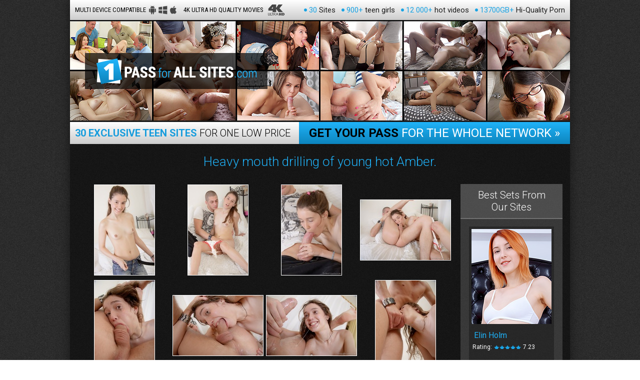

--- FILE ---
content_type: text/html; charset=ISO-859-1
request_url: http://free.1passforallsites.com/xillmo/2/Nicole?site_id=99
body_size: 2985
content:
<!DOCTYPE html>
<html lang="en">
<head>
	<meta charset="utf-8">
	<title>1 Pass For All Sites</title>
	<link rel="stylesheet" type="text/css" href="/tplimages/99/1/t2/css/styles.css">
	<link href='https://fonts.googleapis.com/css?family=Roboto:400,100,300,500,700,900,900italic,700italic,500italic,400italic,300italic,100italic' rel='stylesheet' type='text/css'>
	<link href='https://fonts.googleapis.com/css?family=Roboto+Condensed:400,300,300italic,400italic,700,700italic' rel='stylesheet' type='text/css'>
	
	<script type="text/rocketscript">

    var _gaq = _gaq || [];
    _gaq.push(['_setAccount', 'UA-35846424-2']);
    _gaq.push(['_setDomainName', '1passforallsites.com']);
    _gaq.push(['_trackPageview']);

    (function() {
    var ga = document.createElement('script'); ga.type = 'text/javascript'; ga.async = true;
    ga.src = ('https:' == document.location.protocol ? 'https://ssl' : 'https://www') + '.google-analytics.com/ga.js';
    var s = document.getElementsByTagName('script')[0]; s.parentNode.insertBefore(ga, s);
    })();

    </script>
	
	<script language="JavaScript">
var status=false;
var message = "\n                                     !!!  ATTENTION  !!!                               \n                             ---------------------------                     \n\n                       WE HAVE A GREAT DEAL FOR YOU!         \n\n    GET ACCESS to 24 TEEN PORN SITES FOR $24.95 TODAY!         \n\n                          TO GET YOUR ACCESS, CLICK\n                          'STAY ON THIS PAGE' BELOW!\n\n";

            $(document).ready(function(){
                $("a").click(function(){
                    status=true;
                });
            });
            $(window).bind('beforeunload',function(e){
                if(!status){
                    location.href='https://secure.1passforallsites.com/ttrack//special';
                    return message;
                }
            });
</script>
</head>

<body>
<div class="wrapper">
	<div class="stas-bar">
		<ul class="sb-info">
			<li class="sb-icon1">Multi device compatible</li>
			<li class="sb-icon2">4K Ultra HD quality movies</li>
		</ul>
		<ul class="sb-stats">
			<li><span>30</span> Sites</li>
			<li><span>900+</span> teen girls</li>
			<li><span>12 000+</span> hot videos</li>
			<li><span>13700GB+</span> Hi-Quality Porn</li>
		</ul>
	</div>
	<div class="header-bg header-fhg2">
		<div class="header">
			<div class="h2-logo"></div>
			<br class="clear">
		</div>
	</div>
	<div class="header2-linkbar">
		<p><b>30 exclusive teen sites</b> for one low price</p>
		<a class="h2-link" href="https://secure.1passforallsites.com/track//?ad_code=xillmo"><span>Get Your Pass</span> For The Whole Network Â»</a>
	</div>
	
	<h2 class="fhg-title">Heavy mouth drilling of young hot Amber.</h2>
	<div class="set-bg fhg-block">
		
		<div class="picfhg-l-col">
			
			<ul class="fhg2-thumbs">
				<li><a href="https://img-free4.thepluginz.com/14/photos/xillmo/IMG_02.jpg"><img src="https://img-free4.thepluginz.com/14/photos/xillmo/tn_IMG_02.jpg" /></a></li>
				<li><a href="https://img-free4.thepluginz.com/14/photos/xillmo/IMG_3273.jpg"><img src="https://img-free4.thepluginz.com/14/photos/xillmo/tn_IMG_3273.jpg" /></a></li>
				<li><a href="https://img-free4.thepluginz.com/14/photos/xillmo/IMG_3280.jpg"><img src="https://img-free4.thepluginz.com/14/photos/xillmo/tn_IMG_3280.jpg" /></a></li>
				<li><a href="https://img-free4.thepluginz.com/14/photos/xillmo/IMG_3291.jpg"><img src="https://img-free4.thepluginz.com/14/photos/xillmo/tn_IMG_3291.jpg" /></a></li>
			</ul>
			<ul class="fhg2-thumbs">
				<li><a href="https://img-free4.thepluginz.com/14/photos/xillmo/IMG_3326.jpg"><img src="https://img-free4.thepluginz.com/14/photos/xillmo/tn_IMG_3326.jpg" /></a></li>
				<li><a href="https://img-free4.thepluginz.com/14/photos/xillmo/IMG_3338.jpg"><img src="https://img-free4.thepluginz.com/14/photos/xillmo/tn_IMG_3338.jpg" /></a></li>
				<li><a href="https://img-free4.thepluginz.com/14/photos/xillmo/IMG_3349.jpg"><img src="https://img-free4.thepluginz.com/14/photos/xillmo/tn_IMG_3349.jpg" /></a></li>
				<li><a href="https://img-free4.thepluginz.com/14/photos/xillmo/IMG_3357.jpg"><img src="https://img-free4.thepluginz.com/14/photos/xillmo/tn_IMG_3357.jpg" /></a></li>
			</ul>
			
			<p class="fhg2-description">Cute teen girl likes fucking but she was not ready for blowjob. But she knew how her boyfriend likes this and decided to try to suck his pole to make him happy. She liked his cock in her pussy but when she felt the soft dick head with her lips her twat became dripping wet. She liked the taste of her boyfriend's body and started licking it all over, sucking his balls and asked to fuck her mouth deeper. Her saliva started dripping on the sheet, she couldn't breath sometimes from the cock in her throat but it was too good to stop. Now Nicole became obsessed with heavy mouth drilling.</p>
			<a class="big-btn-1 big-btn-fhg2" href="https://secure.1passforallsites.com/track//?ad_code=xillmo">Join now to get instant access to all scenes</a>
			
			<ul class="fhg2-thumbs">
				<li><a href="https://img-free4.thepluginz.com/14/photos/xillmo/IMG_3366.jpg"><img src="https://img-free4.thepluginz.com/14/photos/xillmo/tn_IMG_3366.jpg" /></a></li>
				<li><a href="https://img-free4.thepluginz.com/14/photos/xillmo/IMG_3377.jpg"><img src="https://img-free4.thepluginz.com/14/photos/xillmo/tn_IMG_3377.jpg" /></a></li>
				<li><a href="https://img-free4.thepluginz.com/14/photos/xillmo/IMG_3385.jpg"><img src="https://img-free4.thepluginz.com/14/photos/xillmo/tn_IMG_3385.jpg" /></a></li>
				<li><a href="https://img-free4.thepluginz.com/14/photos/xillmo/IMG_3394.jpg"><img src="https://img-free4.thepluginz.com/14/photos/xillmo/tn_IMG_3394.jpg" /></a></li>
			</ul>
			<ul class="fhg2-thumbs">
				<li><a href="https://img-free4.thepluginz.com/14/photos/xillmo/IMG_3407.jpg"><img src="https://img-free4.thepluginz.com/14/photos/xillmo/tn_IMG_3407.jpg" /></a></li>
				<li><a href="https://img-free4.thepluginz.com/14/photos/xillmo/IMG_3414.jpg"><img src="https://img-free4.thepluginz.com/14/photos/xillmo/tn_IMG_3414.jpg" /></a></li>
				<li><a href="https://img-free4.thepluginz.com/14/photos/xillmo/IMG_3425.jpg"><img src="https://img-free4.thepluginz.com/14/photos/xillmo/tn_IMG_3425.jpg" /></a></li>
				<li><a href="https://img-free4.thepluginz.com/14/photos/xillmo/IMG_3432.jpg"><img src="https://img-free4.thepluginz.com/14/photos/xillmo/tn_IMG_3432.jpg" /></a></li>
			</ul>
			
			<div class="picfhg-rating">
				<div class="fhg-rank"><p>Rating:<span class="rating-stars-big big-rank-0"></span></p></div>
				<a href="https://secure.1passforallsites.com/track//?ad_code=xillmo" class="fhg2-small-btn">Click Here to Watch Full Video Â»</a>
			</div>
		
		</div>
		<div class="picfhg-r-col">
			<!-- best from sites block-->
			<div class="BlockBestFromSites">
				<h3 class="bbfs-title">Best Sets From<br>
					Our Sites</h3>
				<ul class="bbfs-list">
											<li>
							<a href="https://secure.1passforallsites.com/track//?ad_code=xillmo"><img src="https://img5.thepluginz.com/model_img/1425/small.jpg" alt=""/></a>
							<span class="bbfs-tn-title">Elin Holm</span>
							<p class="bbfs-tn-rank">Rating:<span class="rating-stars-small small-rank-7"></span>7.23</p>
						</li>
											<li>
							<a href="https://secure.1passforallsites.com/track//?ad_code=xillmo"><img src="https://img5.thepluginz.com/model_img/1486/small.jpg" alt=""/></a>
							<span class="bbfs-tn-title">Foxxi Black</span>
							<p class="bbfs-tn-rank">Rating:<span class="rating-stars-small small-rank-7"></span>7.23</p>
						</li>
											<li>
							<a href="https://secure.1passforallsites.com/track//?ad_code=xillmo"><img src="https://img5.thepluginz.com/model_img/1485/small.jpg" alt=""/></a>
							<span class="bbfs-tn-title">Olivia Trunk</span>
							<p class="bbfs-tn-rank">Rating:<span class="rating-stars-small small-rank-7"></span>7.23</p>
						</li>
									</ul>
				<br class="clear">
			</div>
			<!-- best from sites block. end-->
		</div>
		<br class="clear">
	</div>
	
	<a class="big-btn-1" href="https://secure.1passforallsites.com/track//?ad_code=xillmo">Join now to get instant access to all scenes</a>
	
	<div class="content-block">
		<div class="block-title">
			<h2>The <span>Newest Scenes</span> On The Site:</h2>
			<a class="title-viewall" href="https://secure.1passforallsites.com/track//?ad_code=xillmo">View more scenes</a>
		</div>
		<p><img src="https://img10.thepluginz.com/paysite/29/younganaltryouts_249/set/big.jpg" width="1000" height="563"></a></p>
	</div>
	
	<a class="big-btn-1" href="https://secure.1passforallsites.com/track//?ad_code=xillmo"><span>Click Here</span> and watch all this scenes <b>right now</b>!</a>
	
	<div class="footer">
		<div class="footer-wrapper">
			<div class="footer-logo"></div>
			<div class="footer-txt">
				<p><a href="https://secure.1passforallsites.com/track//?ad_code=xillmo">18 U.S.C. 2257 Record-Keeping Requirements Compliance statement</a></p>
				<p class="footer-links"><a href="https://www.oldgoesyoung.com/members" class="bottom_l2">Members Entrance</a>        <a href='https://www.supportservice24h.com' title='' target=_blank class='bottom_l2'>24/7 Customer Support</a>       <a href='https://www.longbucks.com' title='' target=_blank class='bottom_l2'>Webmasters</a></p>
			</div>
		</div>
	</div>
</div>


<script defer src="https://static.cloudflareinsights.com/beacon.min.js/vcd15cbe7772f49c399c6a5babf22c1241717689176015" integrity="sha512-ZpsOmlRQV6y907TI0dKBHq9Md29nnaEIPlkf84rnaERnq6zvWvPUqr2ft8M1aS28oN72PdrCzSjY4U6VaAw1EQ==" data-cf-beacon='{"version":"2024.11.0","token":"e2126dffbb02478d822cf56962ef7b69","r":1,"server_timing":{"name":{"cfCacheStatus":true,"cfEdge":true,"cfExtPri":true,"cfL4":true,"cfOrigin":true,"cfSpeedBrain":true},"location_startswith":null}}' crossorigin="anonymous"></script>
</body>
</html>

--- FILE ---
content_type: text/css
request_url: http://free.1passforallsites.com/tplimages/99/1/t2/css/styles.css
body_size: 4314
content:
html, body, div, span, applet, object, iframe, table, caption, tbody, tfoot, thead, tr, th, td,  
del, dfn, em, font, img, ins, kbd, q, s, samp, small, strike, strong, sub, sup, tt, var,  
h1, h2, h3, h4, h5, h6, p, blockquote, pre, a, abbr, acronym, address, big, cite, code,  
dl, dt, dd, ol, ul, li, fieldset, form, label, legend {
  vertical-align: baseline;
  font-family: inherit;
  font-weight: inherit;
  font-style: inherit;
  font-size: 100%;
  outline: 0;
  padding: 0;
  margin: 0;
  border: 0;
  }
/* remember to define focus styles! */
:focus {
  outline: 0;
  }
body {
  background: white;
  line-height: 1;
  color: black;
  }
ol, ul {
  list-style: none;
  }
/* tables still need cellspacing="0" in the markup */
table {
  border-collapse: separate;
  border-spacing: 0;
  }
caption, th, td {
  font-weight: normal;
  text-align: left;
  }
/* remove possible quote marks (") from <q> & <blockquote> */
blockquote:before, blockquote:after, q:before, q:after {
  content: "";
  }
blockquote, q {
  quotes: "" "";
  } 
  
  
  
  
  
  
  
  
  


/* BODY */
body {
	
	font: normal normal 10px/14px 'Roboto', sans-serif;
	color: #000;
	background:url(../images/bg.jpg);
	font-family: 'Roboto', sans-serif;
}


/* P */
p { color:#000; margin-bottom:1em; font: normal normal 1.4em/1.1em Arial; font-family: 'Roboto', sans-serif;}

/* H1 - H6 */
h1, h2, h3, h4, h5 {
	font-family: 'Roboto', sans-serif;
	color: #1faff4;
	font-weight:400;
	font-style:normal;
	text-align:left;
	margin:0;
	line-height:normal;
	}
	
h1 { font-size:3em; text-align:center;}
h2 { font-size:2em; text-align:center;}
h3 { font-size:1.8em; color:#000;}
h4 { font-size:1.7em;}
h5 { font-size:1.6em;}







 
.font-roboto {font-family: 'Roboto', sans-serif;} /* 100.300.400.500.700.900 */
.font-roboto-cond {font-family: 'Roboto Condensed', sans-serif;} /* 300.400.700 */

.clear {clear:both; line-height:0px; height:0px; overflow:hidden; font-size:0px;}

a:link {color:#fff; text-decoration:underline;}
a:visited {color:#fff; text-decoration:underline;}
a:hover, a:active {color:#1faff4; text-decoration:none;}





/* page width */
.wrapper {
	width:1000px;
	margin:0 auto;
	background:rgba(0,0,0,0.5);
	padding-bottom:15px;
	-webkit-box-shadow: 0px 0px 20px 0px rgba(0,0,0,0.5);
-moz-box-shadow: 0px 0px 20px 0px rgba(0,0,0,0.5);
box-shadow: 0px 0px 20px 0px rgba(0,0,0,0.5);
}


/**** HEADER ****/
.header { height:300px; position:relative;}
.header-bg { height:auto; margin:0 auto; background:url(../images/header_1.jpg) no-repeat center top; width:1000px;}
a.header-link { position:absolute;}
a.header-link { right:15px; bottom:15px; display:block; font-family: 'Roboto', sans-serif; padding:20px 0px; text-align:center;
color:#fff; font-size:26px; font-weight:500; text-decoration:none; line-height:18px; text-transform:uppercase; 

	width: 300px;
	background-color: #8cc63f;
	background-image: -webkit-linear-gradient(bottom, #80c342, #8cc63f);
	background-image: -moz-linear-gradient(bottom, #80c342, #8cc63f);
	background-image: -o-linear-gradient(bottom, #80c342, #8cc63f);
	background-image: -ms-linear-gradient(bottom, #80c342, #8cc63f);
	background-image: linear-gradient(to top, #80c342, #8cc63f);
	
	-webkit-transition: 0.3s; 
	transition: 0.3s;
	
	border:2px solid #8cc63f;
}
	a:hover.header-link {color:#8cc63f;	background:#fff;}
	
/*
a.header-link { right:15px; bottom:15px; display:block;
font-family: 'Roboto', sans-serif;
padding:20px 0px;
text-align:center;
color:#fff; font-size:30px; font-weight:500; text-decoration:none; line-height:18px; text-transform:uppercase; 

	width: 300px;
	-webkit-border-radius: 15px;
	-moz-border-radius: 15px;
	border-radius: 15px;
	-webkit-box-shadow: 0 5px 5px rgba(15,16,16,.21);
	-moz-box-shadow: 0 5px 5px rgba(15,16,16,.21);
	box-shadow: 0 5px 5px rgba(15,16,16,.21);
	background-image: -webkit-linear-gradient(bottom, #0c84bd, #20b3f9);
	background-image: -moz-linear-gradient(bottom, #0c84bd, #20b3f9);
	background-image: -o-linear-gradient(bottom, #0c84bd, #20b3f9);
	background-image: -ms-linear-gradient(bottom, #0c84bd, #20b3f9);
	background-image: linear-gradient(to top, #0c84bd, #20b3f9);
	
	border:2px solid #20b3f9;
}
	a:hover.header-link {color:#20b3f9;
	background:#fff;}
	*/

.header-fhg2 { background:url(../images/header_2.jpg) no-repeat center top; height:204px;}
.header-fhg2 .header { height:204px;}
.header-fhg2 .h2-logo { position:absolute; left:30px; width:365px; height:72px; top:50%; margin-top:-36px; background:rgba(0,0,0,0.7) url(../images/logo.png) no-repeat center center;}

.header2-linkbar {  width:1000px; height:44px; margin:0 auto; position:relative;
	background-image: -webkit-linear-gradient(bottom, #ccc, #fff);
	background-image: -moz-linear-gradient(bottom, #ccc, #fff);
	background-image: -o-linear-gradient(bottom, #ccc, #fff);
	background-image: -ms-linear-gradient(bottom, #ccc, #fff);
	background-image: linear-gradient(to top, #ccc, #fff);}
		
	.header2-linkbar p { float:left; line-height:44px; margin-left:10px; font-size:20px; font-weight:300; color:#000; text-transform:uppercase;}
	.header2-linkbar p b { color:#169cdc;}
	.header2-linkbar a.h2-link { position:absolute; height:44px; line-height:44px; font-size:24px; text-decoration:none; text-transform:uppercase; padding:0 20px; right:0; top:0; color:#fff; display:block;
	background-image: -webkit-linear-gradient(bottom, #0c84bd, #20b3f9);
	background-image: -moz-linear-gradient(bottom, #0c84bd, #20b3f9);
	background-image: -o-linear-gradient(bottom, #0c84bd, #20b3f9);
	background-image: -ms-linear-gradient(bottom, #0c84bd, #20b3f9);
	background-image: linear-gradient(to top, #0c84bd, #20b3f9);
	}
	.header2-linkbar a.h2-link span { color:#000; font-weight:700;}
	
	.header2-linkbar a:hover.h2-link {	background-image: -webkit-linear-gradient(bottom, #049be2, #51c6fe);
	background-image: -moz-linear-gradient(bottom, #049be2, #51c6fe);
	background-image: -o-linear-gradient(bottom, #049be2, #51c6fe);
	background-image: -ms-linear-gradient(bottom, #049be2, #51c6fe);
	background-image: linear-gradient(to top, #049be2, #51c6fe);}
	.header2-linkbar a:hover.h2-link span { color:#fff;}


.h1-logo { position:absolute; left:25px; top:6px; width:322px; height:53px; background:url(../images/logo.png) no-repeat left top;}
.h1-desc { position:absolute; right:15px; top:10px; width:400px; height:53px; font-size:24px; font-weight:400; color:#20b3f8; line-height:22px; text-align:right; text-transform:uppercase;}
.h1-desc span { color:#fff; font-weight:300; font-size:20px;}
	

/*stats bar*/
.stas-bar { width:1000px; height:40px; margin:0 auto; position:relative;
	background-image: -webkit-linear-gradient(bottom, #ccc, #fff);
	background-image: -moz-linear-gradient(bottom, #ccc, #fff);
	background-image: -o-linear-gradient(bottom, #ccc, #fff);
	background-image: -ms-linear-gradient(bottom, #ccc, #fff);
	background-image: linear-gradient(to top, #ccc, #fff);
}
.sb-info { float:left; height:40px; font-family: 'Roboto Condensed', sans-serif; margin-left:10px;}
.sb-info li { font-size:13px; line-height:40px; width:auto; float:left; margin-right:10px; text-transform:uppercase;}
.sb-info li.sb-icon1 { background:url(../images/multidevices_icon.png) no-repeat right center; padding-right:65px;}
.sb-info li.sb-icon2 { background:url(../images/4k_icon.png) no-repeat right center; padding-right:44px; margin-right:0;}

.sb-stats { float:right; height:40px; margin-right:10px;}
.sb-stats li { float:left; height:40px; line-height:40px; padding-left:10px; margin-left:12px; font-size:15px; color:#1e1e1e; background:url(../images/stats_list.png) no-repeat left center;}
.sb-stats li span { color:#19a3e4;}


/**** CONTENT AREA ****/
.set-bg { width:1000px; height:auto; padding:20px 0; margin:0 auto; margin-bottom:15px;}
.fhg-title { color:#1faff4; font-weight:300; text-align:center; font-size:26px; position:relative; margin-bottom:10px; padding-top:20px;}



.content-block { margin-bottom:20px;}
.block-title { width:100%; padding:10px 0 15px 0; height:36px; margin-bottom:5px; position:relative;}
.block-title h2 { line-height:36px; font-size:30px; color:#1faff4; font-weight:300; text-align:left; padding-left:15px;}
.block-title h2 span { color:#fff; font-weight:400;}


a.title-viewall { position:absolute; right:10px; bottom:15px; display:block; height:40px; padding:0 15px; font-size:14px; text-transform:uppercase; text-decoration:none; color:#fff; line-height:40px; opacity:0.5;
	background-color: #0c84bd;
	background-image: -webkit-linear-gradient(bottom, #0c84bd, #20b3f9);
	background-image: -moz-linear-gradient(bottom, #0c84bd, #20b3f9);
	background-image: -o-linear-gradient(bottom, #0c84bd, #20b3f9);
	background-image: -ms-linear-gradient(bottom, #0c84bd, #20b3f9);
	background-image: linear-gradient(to top, #0c84bd, #20b3f9);
	-webkit-transition: 0.3s; 
	transition: 0.3s;
}
	a:hover.title-viewall {
 opacity:1;
	}
	
	
	
	




	/* THUMBS */
	
.thumbs img {display: block; min-width: 100%; max-width: 100%; height: auto;
    width: auto\9; /* IE8 only */
}
	.thumbs { width:100%; margin:0 auto; margin-bottom:15px; text-align:center;}

	.thumbs li { display:inline-block; text-align:left; padding-bottom:5px; position:relative;}
	.thumbs li a.tn { display:block; height:auto; position:relative; margin-bottom:6px; border:1px solid #fff;}
		a.tn p.tn-views { position:absolute; top:0px; right:0px; font-size:11px; color:#c2c2c2; padding:2px 5px; background:rgba(0,0,0,0.7); z-index:500;}
		.tn-hd-icon { width:38px; height:30px; opacity:0.8; background:url(../images/tn_hdicon.png) no-repeat; position:absolute; bottom:3px; right:3px; z-index:500;}
		.thumbs li a:hover.tn { border:1px solid #1fb1f7;}
		.thumbs li a:hover.tn .tn-hd-icon { opacity:1;}
		
		.thumbs p { font-size:12px; line-height:14px; margin-bottom:5px; color:#666666;}
			.thumbs p a { color:#666666; text-decoration:underline;}
			.thumbs p a:hover { color:#fff; text-decoration:none;}
		.thumbs p.tn-title { float:left; font-size:16px; margin-bottom:8px; line-height:18px;  padding-left:5px;}
			.thumbs p.tn-title a { color:#1eaef3; text-decoration:none;}
			.thumbs p.tn-title a span, .thumbs p.tn-title span { font-size:14px; color:#666666;}
			.thumbs p.tn-title a:hover, .thumbs p.tn-title a:hover span { color:#fff; text-decoration:none;}
		.thumbs p.tn-rank { float:right; font-size:14px; color:#1fb1f7; line-height:18px;  padding-right:5px; background:url(../images/tn_rank_icon.png) no-repeat left center; padding-left:15px;}
		.thumbs p.tn-desc { clear:both; color:#cdcdcd; height:30px; overflow:hidden;  padding-left:5px;  padding-right:5px;}
		.thumbs p.tn-added { float:left; padding-left:5px;}
		.thumbs p.tn-source { float:right; padding-right:5px;}
		
		


	.thumbs li:hover { background:rgba(0,0,0,0.5);}
	
	
	.tn-updates li { width:31%; max-width:310px; margin:5px 3px;}
	
	
		
/* buttons styles */
a.big-btn-1, a.big-btn-2 { display:block; width:96%; height:auto; margin:0 auto; color:#1aa4e6; font-size:40px; font-weight:400; text-align:center; text-decoration:none; padding:20px 0px; margin-bottom:20px; line-height:50px;
		background:#fff; 
		background-image: -webkit-linear-gradient(bottom, #ccc, #fff);
		background-image: -moz-linear-gradient(bottom, #ccc, #fff);
		background-image: -o-linear-gradient(bottom, #ccc, #fff);
		background-image: -ms-linear-gradient(bottom, #ccc, #fff);
		background-image: linear-gradient(to top, #ccc, #fff);
		/*-webkit-border-radius:15px;
		-moz-border-radius:15px;
		border-radius:15px;*/
		
		border:3px solid #1aa4e6;
}
a.big-btn-1 span { color:#000; font-weight:400;}
a.big-btn-1 b { font-weight:400;}
a:hover.big-btn-1, a:hover.big-btn-2 { color:#fff;
 			background-image: -webkit-linear-gradient(bottom, #0c84bd, #20b3f9);
			background-image: -moz-linear-gradient(bottom, #0c84bd, #20b3f9);
			background-image: -o-linear-gradient(bottom, #0c84bd, #20b3f9);
			background-image: -ms-linear-gradient(bottom, #0c84bd, #20b3f9);
			background-image: linear-gradient(to top, #0c84bd, #20b3f9);
 
 border-color:#1aa4e6;
}
a:hover.big-btn-1 span { color:#fff;}

a.big-btn-2 { line-height:70px; padding:20px 0; color:#fff; text-decoration:none;}
a.big-btn-2 span { color:#e6e11e; text-decoration:underline; font-weight:400;}
span.btn-logo { display:inline-block; width:210px; height:69px; background:url(../images/btn_logo.png) no-repeat left top; margin:0 15px; margin-bottom:-20px;}
a:hover.big-btn-2 { color:#fff; text-decoration:none;}
a:hover.big-btn-2 span { color:#b4e13a; text-decoration:none;}



/* FOOTER */
.footer { background:rgba(0,0,0,0.9); width:1000px; margin:0 auto;}

.footer-wrapper { padding:25px 0; margin:0 auto; width:1000px;}
.footer-logo { background:url(../images/logo.png) no-repeat center top; opacity:0.6; margin:0 auto; margin-bottom:15px; width:372px; height:90px;}
.footer-txt p { font-size:14px; color:#6f6f6f; margin-bottom:20px; line-height:17px; text-align:center;}
.footer-txt p a {font-size:14px; color:#6f6f6f; margin:0 10px;}
.footer-txt p a:hover { color:#fff;}




	/* fhg*/
.movfhg-l-col { float:left; margin-left:30px; width:514px;}
.movfhg-r-col { float:right; margin-right:23px; width:410px;}

.picfhg-l-col { float:left; margin-left:15px; width:750px;}
.picfhg-r-col { float:right; margin-right:15px; width:204px;}

.movfhg-thumb { background:none; text-align:center; width:514px; margin-bottom:10px;}
.movfhg-thumb p { font-size:17px; color:#2f2f2f; padding:15px; margin:0px; text-align:center;}
.movfhg-thumb a { color:#fff; text-decoration:underline;}
.movfhg-thumb a:hover {  color:#1aa4e6; text-decoration:none;}
.movfhg-thumb a.fhg-thumb {position:relative; display:block; width:512px; height:312px;}
.movfhg-thumb a.fhg-thumb img { border:1px solid #FFFFFF; width:512px; height:312px;}
.movfhg-thumb a:hover.fhg-thumb img { border:1px solid #1aa4e6;}
.movfhg-thumb a.fhg-thumb span.fhg1-play-icon { position:absolute; background:url(../images/bigplayicon.png) no-repeat center center; left:50%; top:50%; margin-left:-47px; margin-top:-47px; display:block; z-index:500; width:94px; height:94px; opacity:0.4;}
.movfhg-thumb a:hover.fhg-thumb span.fhg1-play-icon { opacity:0.7;}




.movfhg-description { margin-bottom:20px; height:215px; position:relative;}
.movfhg-description p { font-size:14px; line-height:17px; color:#d4d4d4; margin-bottom:0px; padding:0px; height:170px; overflow:hidden;}
.movfhg-rating {background:rgba(0,0,0,0.2); height:42px; width:410px; position:absolute; left:0px; bottom:0px;}
.movfhg-rating .fhg-rank { position:absolute; width:auto; height:35px; left:10px; top:8px;}
.fhg-rank p { font-size:14px; color:#fff; margin:0; padding:0; line-height:14px;}
span.rating-stars-big { display:inline-block; background:url(../images/rank_stars.png) no-repeat left top; width:96px; height:20px; margin:0 5px; margin-bottom:-3px;}
span.big-rank-5 { background-position: left top;}
span.big-rank-4 { background-position: left -30px;}
span.big-rank-3 { background-position: left -60px;}
span.big-rank-2 { background-position: left -90px;}
span.big-rank-1 { background-position: left -120px;}
span.big-rank-0 { background-position: left -150px;}

.movfhg-rating a.fhg1-small-btn { width:160px; height:34px; padding:0px; line-height:34px; text-align:center; right:4px; top:4px; position:absolute;
display:block;  font-size:14px; text-transform:uppercase; text-decoration:none; color:#fff; opacity:0.5;
	background-color: #0c84bd;
	background-image: -webkit-linear-gradient(bottom, #0c84bd, #20b3f9);
	background-image: -moz-linear-gradient(bottom, #0c84bd, #20b3f9);
	background-image: -o-linear-gradient(bottom, #0c84bd, #20b3f9);
	background-image: -ms-linear-gradient(bottom, #0c84bd, #20b3f9);
	background-image: linear-gradient(to top, #0c84bd, #20b3f9);
	-webkit-transition: 0.3s; 
	transition: 0.3s;
}
.movfhg-rating a:hover.fhg1-small-btn {opacity:1;}





.BlockBestFromSites { width:100%; background:rgba(255,255,255,0.15); padding-bottom:10px; }
h3.bbfs-title { width:100%; padding:10px 0; text-align:center;background:rgba(255,255,255,0.1); margin-bottom:10px; color:#fff; font-weight:300; font-size:20px; border-bottom:2px solid rgba(255,255,255,0.2);}
ul.bbfs-list { text-align:center; font-size:0px; margin:0 auto; margin-bottom:10px;}
ul.bbfs-list li { background:rgba(0,0,0,0.3); display:inline-block; margin:5px; padding:4px; width:162px;}
span.bbfs-tn-title { font-size:16px; color:#1eaef3; display:block; text-align:left; margin-bottom:5px; padding-left:6px;}
ul.bbfs-list li a { display:block; width:160px; margin-bottom:8px;}
ul.bbfs-list li a img {  border:1px solid rgba(0,0,0,0.01); }
ul.bbfs-list li a:hover img {border:1px solid #1eaef3;}
p.bbfs-tn-rank { padding:3px; text-align:left; font-size:12px; color:#fff;}
span.rating-stars-small { display:inline-block; width:62px; height:12px; background:url(../images/rank_stars.png) no-repeat right 0px;}
span.small-rank-5 { background-position:right -2px;}
span.small-rank-4 { background-position:right -32px;}
span.small-rank-3 { background-position:right -62px;}
span.small-rank-2 { background-position:right -92px;}
span.small-rank-1 { background-position:right -122px;}
span.small-rank-0 { background-position:right -152px;}

a.fhg1-bbfs-btn { width:250px; display:block; padding:15px 0; color:#fff; font-size:20px; text-align:center; font-weight:400; text-decoration:none; margin:0 auto; text-transform:uppercase; border:2px solid rgba(255,255,255,0.2); background:rgba(255,255,255,0.1);

	
	}
a:hover.fhg1-bbfs-btn {	color:#1aa4e6;	background:#fff;}









h2.fhg-newest-title { text-align:left; color:#0c0c0c; padding-left:15px;}
#fhg .update-big-thumb { margin-bottom:2px;}
#fhg .update-big-link { width:994px; margin-bottom:-8px; padding:20px 0px; font-size:60px;}

.fhg-footer-content { padding:20px 0; text-align:center;}
.fhg-footer-content p { font-size:11px; color:#b7b7b7; margin-bottom:10px; text-align:center;}
.fhg-footer-content p.fhg-footer-links { font-size:13px; color:#e2e2e2; margin-bottom:0px;}
.fhg-footer-content p.fhg-footer-links a { font-size:13px; color:#e2e2e2; text-decoration:underline; padding:0 10px;}
.fhg-footer-content p.fhg-footer-links a:hover { color:#fff; text-decoration:none;}


ul.fhg2-thumbs { display:inline-table; text-align:center; width:750px;}
ul.fhg2-thumbs li { display:table-cell; text-align:center; vertical-align:middle; width:182px; height:auto; padding:1px; border:none}
ul.fhg2-thumbs li a img { border:1px solid #fff;}
ul.fhg2-thumbs li a:hover img { border:1px solid #1aa4e6}
p.fhg2-description { padding:0 15px; margin-bottom:15px;font-size:14px; line-height:17px; color:#d4d4d4;}

.picfhg-rating {background:rgba(0,0,0,0.2); height:42px; width:100%; position:relative; margin-top:15px;}
.picfhg-rating a.fhg2-small-btn { display:block; font-size:16px; height:34px; line-height:34px; text-decoration:none; width:265px; text-align:center; right:4px; top:4px; position:absolute; 
 color:#fff; opacity:0.5;
	background-color: #0c84bd;
	background-image: -webkit-linear-gradient(bottom, #0c84bd, #20b3f9);
	background-image: -moz-linear-gradient(bottom, #0c84bd, #20b3f9);
	background-image: -o-linear-gradient(bottom, #0c84bd, #20b3f9);
	background-image: -ms-linear-gradient(bottom, #0c84bd, #20b3f9);
	background-image: linear-gradient(to top, #0c84bd, #20b3f9);
	-webkit-transition: 0.3s; 
	transition: 0.3s;
}
.picfhg-rating a:hover.fhg2-small-btn { opacity:1;}
	
	
	

	
	
	
	
.picfhg-rating .fhg-rank { position:absolute; width:auto; height:35px; left:10px; top:8px;}

.mixfhg-rating {background:#d9d9d9; height:42px; width:1000px; position:relative; margin-top:0px; margin-bottom:15px;}
.mixfhg-rating a.fhg3-small-btn { display:block; font-size:16px; color:#fff; background:#de292a; border:3px solid #de292a; text-decoration:none; width:265px; height:26px; padding-top:10px; text-align:center; right:0px; top:0px; position:absolute;}
.mixfhg-rating a:hover.fhg3-small-btn {color:#de292a; background:#fff;}
.mixfhg-rating .fhg-rank { position:absolute; width:auto; height:35px; left:10px; top:8px;}
p.fhg3-description { padding:0 15px; margin-bottom:15px;}

ul.fhg3-thumbs { width:auto; margin:0 auto; margin-bottom:15px; font-size:0px; text-align:center;}
ul.fhg3-thumbs li { display:inline-block; width:182px; height:auto; margin:6px;}
ul.fhg3-thumbs li a img { border:1px solid #8c8c8c}
ul.fhg3-thumbs li a:hover img { border:1px solid #1aa4e6}

.bbfs-fhg3 { box-shadow: 0 0 4px 0px #9e9e9e; -moz-box-shadow: 0 0 4px 0px #9e9e9e; -webkit-box-shadow: 0 0 4px 0px #9e9e9e; -o-box-shadow: 0 0 4px 0px #9e9e9e;}
.bbfs-fhg3 h3.bbfs-title { background-color:#fff; font-size:30px; text-align:center; color:#000;}
a.fhg3-bbfs-btn { width:998px; border:3px solid #fff; display:block; padding:15px 0; color:#000; font-size:35px; text-align:center; font-weight:bold; text-decoration:underline; background:#fff;}
a:hover.fhg3-bbfs-btn {background:#fff; color:#de292a; text-decoration:none; border-color:#de292a;}

a.big-btn-fhg2 { font-size:30px; font-weight:300; padding:10px 0;} 